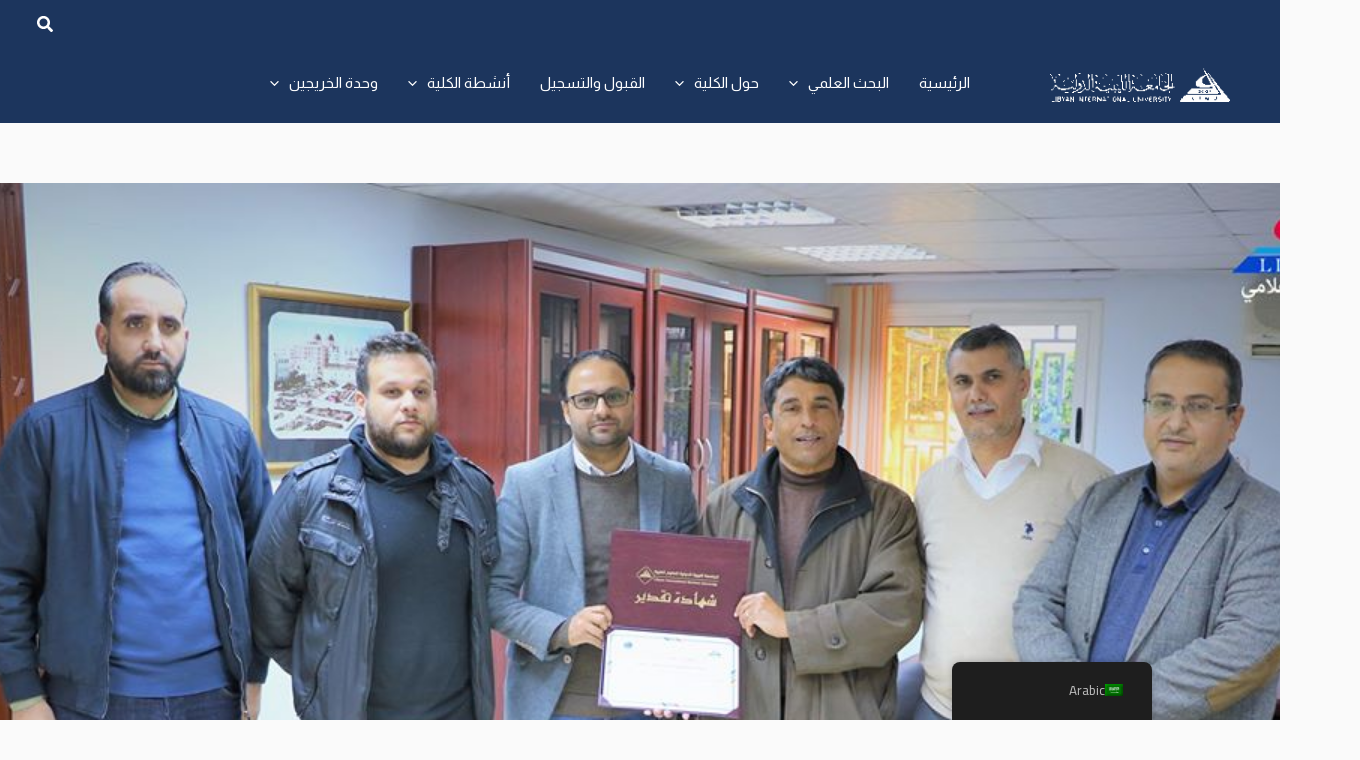

--- FILE ---
content_type: text/css
request_url: https://ams.limu.edu.ly/wp-content/uploads/sites/25/uag-plugin/assets/393000/uag-css-392939.css?ver=1768941004
body_size: 536
content:
.uag-blocks-common-selector{z-index:var(--z-index-desktop) !important}@media (max-width: 976px){.uag-blocks-common-selector{z-index:var(--z-index-tablet) !important}}@media (max-width: 767px){.uag-blocks-common-selector{z-index:var(--z-index-mobile) !important}}
.uagb-icon-list__wrap{display:flex;align-items:flex-start;justify-content:flex-start}.wp-block-uagb-icon-list-child{padding:0;transition:all 0.2s;display:inline-flex;color:#3a3a3a;align-items:center;text-decoration:none;box-shadow:none}.wp-block-uagb-icon-list-child span.uagb-icon-list__source-wrap{display:block;align-items:center}.uagb-icon-list__source-wrap svg{display:block}.uagb-icon-list__source-image{width:40px}.uagb-icon-list__outer-wrap .uagb-icon-list__content-wrap{color:#3a3a3a;display:flex;align-items:center}
.wp-block-uagb-icon-list-child{position:relative}.wp-block-uagb-icon-list-child>a{position:absolute;top:0;left:0;width:100%;height:100%}img.uagb-icon-list__source-image{max-width:unset}.wp-block-uagb-icon-list-child .uagb-icon-list__label{word-break:break-word}
.wp-block-uagb-icon-list.uagb-block-d2df67b4 .uagb-icon-list__source-image{width: 30px;}.wp-block-uagb-icon-list.uagb-block-d2df67b4 .wp-block-uagb-icon-list-child .uagb-icon-list__source-wrap svg{width: 30px;height: 30px;font-size: 30px;color: var(--ast-global-color-5);fill: var(--ast-global-color-5);}.wp-block-uagb-icon-list.uagb-block-d2df67b4 .wp-block-uagb-icon-list-child .uagb-icon-list__source-wrap{padding: 0px;border-radius: 0px;border-width: 0px;align-self: center;}.wp-block-uagb-icon-list.uagb-block-d2df67b4 .wp-block-uagb-icon-list-child .uagb-icon-list__label{text-decoration: !important;line-height: em;}.wp-block-uagb-icon-list.uagb-block-d2df67b4 .uagb-icon-list__wrap{display: flex;flex-direction: row;justify-content: center;-webkit-box-pack: center;-ms-flex-pack: center;-webkit-box-align: center;-ms-flex-align: center;align-items: center;padding-top: 0px;padding-right: 0px;padding-bottom: 0px;padding-left: 0px;}.wp-block-uagb-icon-list.uagb-block-d2df67b4 .uagb-icon-list__label{text-align: center;}.wp-block-uagb-icon-list.uagb-block-d2df67b4 .wp-block-uagb-icon-list-child{text-align: center;}.wp-block-uagb-icon-list.uagb-block-d2df67b4.wp-block-uagb-icon-list .wp-block-uagb-icon-list-child{margin-left: 5px;margin-right: 5px;display: inline-flex;}.wp-block-uagb-icon-list.uagb-block-d2df67b4.wp-block-uagb-icon-list .wp-block-uagb-icon-list-child:first-child{margin-left: 0;}.wp-block-uagb-icon-list.uagb-block-d2df67b4.wp-block-uagb-icon-list .wp-block-uagb-icon-list-child:last-child{margin-right: 0;}.uagb-block-de1a5b5b.wp-block-uagb-icon-list-child .uagb-icon-list__source-wrap{background:  !important;border-color:  !important;}.uagb-block-de1a5b5b.wp-block-uagb-icon-list-child:hover .uagb-icon-list__source-wrap{background:  !important;border-color:  !important;}.uagb-block-66defb0d.wp-block-uagb-icon-list-child .uagb-icon-list__source-wrap{background:  !important;border-color:  !important;}.uagb-block-66defb0d.wp-block-uagb-icon-list-child:hover .uagb-icon-list__source-wrap{background:  !important;border-color:  !important;}.uagb-block-79b9ae72.wp-block-uagb-icon-list-child .uagb-icon-list__source-wrap{background:  !important;border-color:  !important;}.uagb-block-79b9ae72.wp-block-uagb-icon-list-child:hover .uagb-icon-list__source-wrap{background:  !important;border-color:  !important;}.uagb-block-0486bc55.wp-block-uagb-icon-list-child .uagb-icon-list__source-wrap{background:  !important;border-color:  !important;}.uagb-block-0486bc55.wp-block-uagb-icon-list-child:hover .uagb-icon-list__source-wrap{background:  !important;border-color:  !important;}@media only screen and (max-width: 976px) {.wp-block-uagb-icon-list.uagb-block-d2df67b4 .uagb-icon-list__source-image{width: 30px;}.wp-block-uagb-icon-list.uagb-block-d2df67b4 .wp-block-uagb-icon-list-child .uagb-icon-list__source-wrap svg{width: 30px;height: 30px;font-size: 30px;}.wp-block-uagb-icon-list.uagb-block-d2df67b4 .wp-block-uagb-icon-list-child .uagb-icon-list__source-wrap {padding: 0px;border-width: 0px;align-self: center;}.wp-block-uagb-icon-list.uagb-block-d2df67b4 .uagb-icon-list__wrap{display: flex;flex-direction: row;justify-content: center;-webkit-box-pack: center;-ms-flex-pack: center;-webkit-box-align: center;-ms-flex-align: center;align-items: center;}.wp-block-uagb-icon-list.uagb-block-d2df67b4.wp-block-uagb-icon-list .wp-block-uagb-icon-list-child{margin-left: 5px;margin-right: 5px;display: inline-flex;}.wp-block-uagb-icon-list.uagb-block-d2df67b4.wp-block-uagb-icon-list .wp-block-uagb-icon-list-child:first-child{margin-left: 0;}}@media only screen and (max-width: 767px) {.wp-block-uagb-icon-list.uagb-block-d2df67b4 .uagb-icon-list__source-image{width: 30px;}.wp-block-uagb-icon-list.uagb-block-d2df67b4 .wp-block-uagb-icon-list-child .uagb-icon-list__source-wrap svg{width: 30px;height: 30px;font-size: 30px;}.wp-block-uagb-icon-list.uagb-block-d2df67b4 .wp-block-uagb-icon-list-child .uagb-icon-list__source-wrap{padding: 0px;border-width: 0px;align-self: center;}.wp-block-uagb-icon-list.uagb-block-d2df67b4 .uagb-icon-list__wrap{display: flex;flex-direction: row;justify-content: center;-webkit-box-pack: center;-ms-flex-pack: center;-webkit-box-align: center;-ms-flex-align: center;align-items: center;}.wp-block-uagb-icon-list.uagb-block-d2df67b4.wp-block-uagb-icon-list .wp-block-uagb-icon-list-child{margin-left: 5px;margin-right: 5px;display: inline-flex;}.wp-block-uagb-icon-list.uagb-block-d2df67b4.wp-block-uagb-icon-list .wp-block-uagb-icon-list-child:first-child{margin-left: 0;}}.wp-block-uagb-advanced-heading h1,.wp-block-uagb-advanced-heading h2,.wp-block-uagb-advanced-heading h3,.wp-block-uagb-advanced-heading h4,.wp-block-uagb-advanced-heading h5,.wp-block-uagb-advanced-heading h6,.wp-block-uagb-advanced-heading p,.wp-block-uagb-advanced-heading div{word-break:break-word}.wp-block-uagb-advanced-heading .uagb-heading-text{margin:0}.wp-block-uagb-advanced-heading .uagb-desc-text{margin:0}.wp-block-uagb-advanced-heading .uagb-separator{font-size:0;border-top-style:solid;display:inline-block;margin:0 0 10px 0}.wp-block-uagb-advanced-heading .uagb-highlight{color:#f78a0c;border:0;transition:all 0.3s ease}.uag-highlight-toolbar{border-left:0;border-top:0;border-bottom:0;border-radius:0;border-right-color:#1e1e1e}.uag-highlight-toolbar .components-button{border-radius:0;outline:none}.uag-highlight-toolbar .components-button.is-primary{color:#fff}
.wp-block-uagb-advanced-heading.uagb-block-6ca792ce.wp-block-uagb-advanced-heading .uagb-desc-text{margin-bottom: 15px;}.wp-block-uagb-advanced-heading.uagb-block-6ca792ce.wp-block-uagb-advanced-heading .uagb-highlight{font-style: normal;font-weight: Default;background: #007cba;color: #fff;-webkit-text-fill-color: #fff;}.wp-block-uagb-advanced-heading.uagb-block-6ca792ce.wp-block-uagb-advanced-heading .uagb-highlight::-moz-selection{color: #fff;background: #007cba;-webkit-text-fill-color: #fff;}.wp-block-uagb-advanced-heading.uagb-block-6ca792ce.wp-block-uagb-advanced-heading .uagb-highlight::selection{color: #fff;background: #007cba;-webkit-text-fill-color: #fff;}